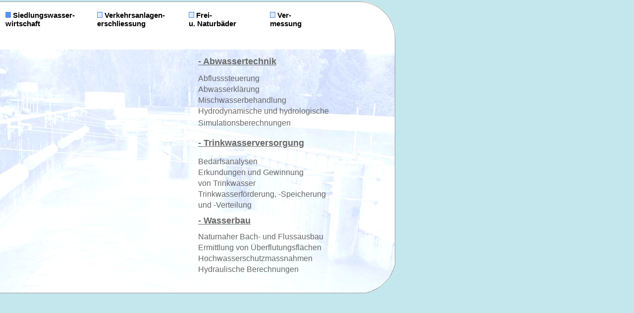

--- FILE ---
content_type: text/html
request_url: http://guethler-ingenieure.de/Leistung1.htm
body_size: 513
content:
<!DOCTYPE HTML PUBLIC "-//W3C//DTD HTML 4.01 Frameset//EN" "http://www.w3.org/TR/html4/frameset.dtd">
<html>
<head>
<meta http-equiv="Content-Type" content="text/html; charset=iso-8859-1">
<title>PROJEKTE</title>
</head>

<frameset rows="100,*" cols="*" framespacing="0" frameborder="0" border="0">
  <frame src="Leistung1A.htm"name="UNSOBEN" scrolling=no>
  <frame src="SIEDLUNGSWASSERWIRTSCHAFT.htm"name="UNSUNTEN" scrolling="yes" noresize>
</frameset>
<noframes><body>
</body></noframes>
</html>


--- FILE ---
content_type: text/html
request_url: http://guethler-ingenieure.de/Leistung1A.htm
body_size: 1614
content:
<!DOCTYPE HTML PUBLIC "-//W3C//DTD HTML 4.01 Transitional//EN"
"http://www.w3.org/TR/html4/loose.dtd">
<html>
<head>
<meta http-equiv="Content-Type" content="text/html; charset=iso-8859-1">
<title>Untitled Document</title>
<style type="text/css">
<!--
body {
	background-image: url(../Bilder/Start1oben.jpg);
	background-attachment:fixed;
	background-repeat: no-repeat;
	background-color: #C4E7ED;
}
.style10 {font-family: Arial, Helvetica, sans-serif; font-size: 15px; font-weight: bold; }
a:link {
	color: #000000;
	text-decoration: none;
}
a:visited {
	text-decoration: none;
	color: #000000;
}
a:hover {
	text-decoration: underline;
}
a:active {
	text-decoration: none;
}
-->
</style>
</head>

<body>
<table width="726" height="63" border="0">
  <tr>
    <td width="181"><span class="style10"><a href="Leistung1.htm" target="_parent"><img src="../Bilder/BUTB.jpg" width="11" height="12" border="0"> Siedlungswasser-wirtschaft </a> </span></td>
    <td width="181"><span class="style10"><a href="Leistung2.htm" target="_parent"><img src="../Bilder/BUTA.jpg" width="11" height="12" border="0"> Verkehrsanlagen-erschliessung </a></span></td>
    <td width="160"><span class="style10"><a href="Leistung3.htm" target="_parent"><img src="../Bilder/BUTA.jpg" width="11" height="12" border="0"> Frei-<br>
      u. Naturb&auml;der</a></span></td>
    <td width="186"><span class="style10"><a href="Leistung4.htm" target="_parent"><img src="../Bilder/BUTA.jpg" width="11" height="12" border="0"> Ver-<br>
      messung
    </a></span></td>
  </tr>
</table>
</body>
</html>


--- FILE ---
content_type: text/html
request_url: http://guethler-ingenieure.de/SIEDLUNGSWASSERWIRTSCHAFT.htm
body_size: 3373
content:
<!DOCTYPE HTML PUBLIC "-//W3C//DTD HTML 4.01 Transitional//EN"
"http://www.w3.org/TR/html4/loose.dtd">
<html>
<head>
<meta http-equiv="Content-Type" content="text/html; charset=iso-8859-1">
<title>Untitled Document</title>
<style type="text/css">
<!--
body {
	background-image: url(../Bilder/SWWBACK.jpg);
	background-attachment:fixed;
	background-repeat: no-repeat;
	background-color: #C4E7ED;
	margin-top: 0px;
}
.style1 {
	font-size: 18px;
	font-weight: bold;
	font-family: Arial, Helvetica, sans-serif;
}
.style2 {font-family: Arial, Helvetica, sans-serif}
.style3 {font-size: 18px; font-weight: bold; font-family: Arial, Helvetica, sans-serif; color: #666666; }
.style4 {font-family: Arial, Helvetica, sans-serif; color: #666666; }
.style5 {color: #666666}
-->
</style></head>

<body>
<div align="center">
  <table width="486" border="0">
    <tr>
      <th width="480" height="43" scope="col"><div align="left" class="style3"><u>- Abwassertechnik </u></div></th>
    </tr>
    <tr>
      <td><div align="center" class="style4">
        <div align="justify">Abflusssteuerung</div>
      </div></td>
    </tr>
    <tr>
      <td><div align="center" class="style4">
        <div align="justify">Abwasserkl&auml;rung</div>
      </div></td>
    </tr>
    <tr>
      <td><div align="center" class="style4">
        <div align="justify">Mischwasserbehandlung</div>
      </div></td>
    </tr>
    <tr>
      <td><div align="center" class="style4">
        <div align="justify">Hydrodynamische und hydrologische </div>
      </div></td>
    </tr>
    <tr>
      <td height="23"><div align="center" class="style4">
        <div align="justify">Simulationsberechnungen</div>
      </div></td>
    </tr>
    <tr>
      <td height="49"><div align="left" class="style5"><span class="style1"><u>- Trinkwasserversorgung</u></span></div></td>
    </tr>
    <tr>
      <td><div align="center" class="style4">
        <div align="justify">Bedarfsanalysen</div>
      </div></td>
    </tr>
    <tr>
      <td><div align="center" class="style4">
        <div align="justify">Erkundungen und Gewinnung </div>
      </div></td>
    </tr>
    <tr>
      <td><div align="center" class="style4">
        <div align="justify">von Trinkwasser </div>
      </div></td>
    </tr>
    <tr>
      <td><div align="center" class="style4">
        <div align="justify">Trinkwasserf&ouml;rderung, -Speicherung </div>
      </div></td>
    </tr>
    <tr>
      <td><div align="center" class="style4">
        <div align="justify">und -Verteilung</div>
      </div></td>
    </tr>
    <tr>
      <td height="38"><div align="left" class="style5"><span class="style1"><u>- Wasserbau </u></span></div></td>
    </tr>
    <tr>
      <td><div align="justify" class="style5"><span class="style2">Naturnaher Bach- und Flussausbau </span></div></td>
    </tr>
    <tr>
      <td><div align="justify" class="style5"><span class="style2">Ermittlung von &Uuml;berflutungsfl&auml;chen </span></div></td>
    </tr>
    <tr>
      <td><div align="justify" class="style5"><span class="style2">Hochwasserschutzmassnahmen</span></div></td>
    </tr>
    <tr>
      <td><div align="justify" class="style5"><span class="style2">Hydraulische Berechnungen </span></div></td>
    </tr>
  </table>
</div>
</body>
</html>
